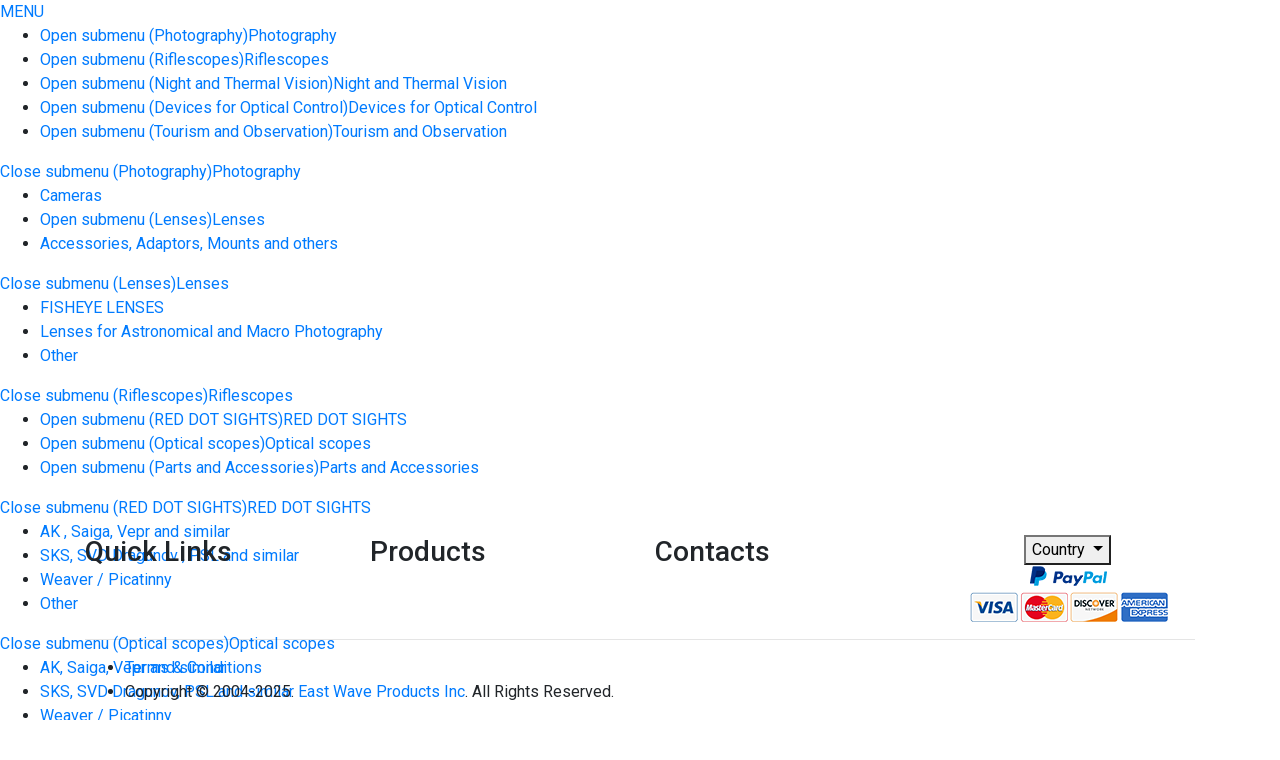

--- FILE ---
content_type: text/html; charset=utf-8
request_url: https://eastwavenet.com/es/posp-6x42-d-optical-rifle-scope-sks-svd-dragunov-psl-side-mount-1000m-illuminated-rangefinder/
body_size: 7104
content:
<!DOCTYPE html>
<html lang="es">
    <head>
        <meta charset="utf-8">
        <meta http-equiv="X-UA-Compatible" content="IE=edge">
        <meta name="viewport" content="width=device-width, initial-scale=1, shrink-to-fit=no">
        <title>POSP 6x42 D Optical Rifle Scope SKS / SVD DRAGUNOV / PSL Side Mount 1000m Illuminated Rangefinder</title>
        <meta name="description" content="East Wave Lens">
        <meta name="keywords" content="East Wave Lens">           <link rel="shortcut icon" href="/img/favicon.ico" type="image/x-icon">
        <link rel="apple-touch-icon" type="image/x-icon" href="/img/apple-touch-icon-57x57.png">
        <link rel="apple-touch-icon" type="image/x-icon" sizes="72x72" href="/img/apple-touch-icon-72x72.png">
        <link rel="apple-touch-icon" type="image/x-icon" sizes="114x114" href="/img/apple-touch-icon-114x114.png">
        <link rel="apple-touch-icon" type="image/x-icon" sizes="144x144" href="/img/apple-touch-icon-144x144.png">
        <link href="https://fonts.googleapis.com/css?family=Roboto:300,400,500,700,900&display=swap" rel="stylesheet">
        <link href="/css/bootstrap.custom.min.css" rel="stylesheet">
        <link href="/css/style_new.css?v=1" rel="stylesheet">
        <style>.nobr p{padding: 0px; margin: 0px}.clr{clear: both}.rel{position: relative}.error.errorBcms{display: none!important}.error.errorBcms{font-size: 90%; padding: 0 5px; color: #930; background-color: #ffecec; border: 1px solid #930; position: absolute; height: auto; top: -15px; left: 10px; z-index: 3; white-space: nowrap}.error.errorBcms b{position: absolute; bottom: -4px; left: 10px; display: inline-block; width: 7px; height: 7px; border-top: 1px solid #930; border-right: 1px solid #930; transform: rotate(135deg); background-color: #ffecec}.pw{cursor: default; display: none}#coupon_error{top:-35px}.dn{display: none!important}.form-control.error2{border: 1px solid #ff0000}</style>
    </head>
    <body>
        <div id="page">
            <header class="version_1">
                <div class="Sticky">
                    <div class="main_header">
                        <div class="container">
                            <div class="row small-gutters">
                                <div class="col-xl-4 col-lg-4 d-lg-flex align-items-center">
                                    <div id="logo"> <a href="//eastwavenet.com/es/"><img src="/img/logo-es.png" alt="East Wave Lens"></a> </div>
                                </div>
                                <nav class="col-xl-4 col-lg-4">
                                    <a class="open_close" href="javascript:void(0);">
                                        <div class="hamburger hamburger--spin">
                                            <div class="hamburger-box">
                                                <div class="hamburger-inner"></div>
                                            </div>
                                        </div>
                                    </a>
                                </nav>
                                <div class="col-xl-4 col-lg-4"> 
                                    <a class="mail_top" href="mailto:sales@eastwave.ca"><strong>sales@eastwave.ca</strong></a>
                                    <a class="phone_top" href="tel:+16137456097"><strong>+1 613-745-6097</strong></a>
                                </div>
                            </div>
                            <div class="main-menu">
                                <div id="header_menu"> <a href=""//eastwavenet.com/es/"><img src="/img/logo-es-black.png" alt="East Wave Lens"></a> <a href="#" class="open_close" id="close_in"><i class="ti-close"></i></a> </div>
                                <ul> <li><a href="/es/">Home</a></li> <li class="submenu">
                                                <a class="show-submenu" href="/es/about-us/">About Us</a>
                                                <ul> <li><a href="/es/history-and-our-staff/">History and our Staff</a></li> <li><a href="/es/news-events/">News & Events</a></li> </ul>
                                            </li> <li class="submenu">
                                            <a class="show-submenu" href="/es/products/">Products</a>
                                            <ul> <li class="submenu">
                                                    <a href="/es/photography/">Photography</a> <ul> <li >
                                                            <a href="/es/cameras-1/">Cameras</a> </li> <li class="submenu">
                                                            <a href="/es/lenses/">Lenses</a> <ul> <li><a href="/es/fisheye-lenses/">FISHEYE LENSES</a></li> <li><a href="/es/lenses-for-astronomical-and-macro-photography/">Lenses for Astronomical and Macro Photography</a></li> <li><a href="/es/other-2/">Other</a></li> </ul> </li> <li >
                                                            <a href="/es/accessories-adaptors-mounts-and-others/">Accessories,  Adaptors,  Mounts and others</a> </li> </ul> </li> <li class="submenu">
                                                    <a href="/es/riflescope/">Riflescopes</a> <ul> <li class="submenu">
                                                            <a href="/es/red-dot-sights/">RED DOT SIGHTS</a> <ul> <li><a href="/es/ak-saiga-vepr-and-similar/">AK , Saiga, Vepr and similar</a></li> <li><a href="/es/sks-svd-dragunov-psl-and-similar/">SKS, SVD Dragunov , PSL  and similar</a></li> <li><a href="/es/weaver-picatinny/">Weaver / Picatinny</a></li> <li><a href="/es/other/">Other</a></li> </ul> </li> <li class="submenu">
                                                            <a href="/es/optical-scopes/">Optical scopes</a> <ul> <li><a href="/es/ak-saiga-vepr-and-similar-1/">AK, Saiga, Vepr and similar</a></li> <li><a href="/es/sks-svd-dragunov-psl-and-similar-1/">SKS, SVD Dragunov, PSL and similar</a></li> <li><a href="/es/weaver-picatinny-1/">Weaver / Picatinny</a></li> <li><a href="/es/other-1/">Other</a></li> </ul> </li> <li class="submenu">
                                                            <a href="/es/parts-and-accessories/">Parts and Accessories</a> <ul> <li><a href="/es/rails-and-mounts/">Rails and Mounts</a></li> <li><a href="/es/other-parts/">Other Parts</a></li> </ul> </li> </ul> </li> <li class="submenu">
                                                    <a href="/es/night-and-thermal-vision/">Night and Thermal Vision</a> <ul> <li >
                                                            <a href="/es/binoculars-monocular-goggles/">Binoculars , Monocular, Goggles</a> </li> <li >
                                                            <a href="/es/riflescopes/">Riflescopes</a> </li> <li class="submenu">
                                                            <a href="/es/accessories/">Accessories</a> <ul> <li><a href="/es/lasers-and-illuminators/">Lasers and Illuminators</a></li> <li><a href="/es/batteries-and-chargers/">Batteries and Chargers</a></li> <li><a href="/es/other-3/">Other</a></li> </ul> </li> </ul> </li> <li class="submenu">
                                                    <a href="/es/devices-for-optical-control/">Devices for Optical Control</a> <ul> <li >
                                                            <a href="/es/loupes/">Loupes</a> </li> <li >
                                                            <a href="/es/regula-products/">Regula products</a> </li> <li >
                                                            <a href="/es/others-forensic-and-control-devices/">Others forensic and control devices</a> </li> </ul> </li> <li class="submenu">
                                                    <a href="/es/tourism-and-observation/">Tourism and Observation</a> <ul> <li >
                                                            <a href="/es/telescopes-and-spotting-scopes/">Telescopes and Spotting Scopes</a> </li> <li >
                                                            <a href="/es/other-4/">Other</a> </li> </ul> </li> </ul>
                                        </li> <li class="submenu">
                                                <a class="show-submenu" href="/es/sales-info/">Sales Info</a>
                                                <ul> <li><a href="/es/terms-conditions/">Terms & Conditions</a></li> <li><a href="/es/request-product-information/">Request Product Information</a></li> </ul>
                                            </li> <li class="submenu">
                                                <a class="show-submenu" href="/es/technical-support/">Technical Support</a>
                                                <ul> <li><a href="/es/faq/">FAQ</a></li> <li><a href="/es/manuals/" target="_blank">Manuals</a></li> </ul>
                                            </li> <li><a href="/es/gallery/">Gallery</a></li> <li><a href="https://www.ebay.com/fdbk/feedback_profile/kabacan?filter=feedback_page%3ARECEIVED_AS_SELLER" target="_blank">Feedback</a></li> <li><a href="/es/contact-us/">Contact Us</a></li> </ul>
                            </div>
                        </div>
                    </div>
                    <div class="main_nav">
                        <div class="container"> <div class="row small-gutters">
                                <div class="col-xl-3 col-lg-3 col-md-3">
                                    <nav class="categories">
                                        <ul class="clearfix">
                                            <li>
                                                <span> <a href="#"> <span class="hamburger hamburger--spin"> <span class="hamburger-box"> <span class="hamburger-inner"></span> </span> </span> Products </a> </span>
                                                <div id="menu">
                                                    <ul> <li>
                                                            <span><a href="/es/photography/">Photography</a></span> <ul> <li>
                                                                    <span><a href="/es/cameras-1/">Cameras</a></span> </li> <li>
                                                                    <span><a href="/es/lenses/">Lenses</a></span> <ul> <li><a href="/es/fisheye-lenses/">FISHEYE LENSES</a></li> <li><a href="/es/lenses-for-astronomical-and-macro-photography/">Lenses for Astronomical and Macro Photography</a></li> <li><a href="/es/other-2/">Other</a></li> </ul> </li> <li>
                                                                    <span><a href="/es/accessories-adaptors-mounts-and-others/">Accessories,  Adaptors,  Mounts and others</a></span> </li> </ul> </li> <li>
                                                            <span><a href="/es/riflescope/">Riflescopes</a></span> <ul> <li>
                                                                    <span><a href="/es/red-dot-sights/">RED DOT SIGHTS</a></span> <ul> <li><a href="/es/ak-saiga-vepr-and-similar/">AK , Saiga, Vepr and similar</a></li> <li><a href="/es/sks-svd-dragunov-psl-and-similar/">SKS, SVD Dragunov , PSL  and similar</a></li> <li><a href="/es/weaver-picatinny/">Weaver / Picatinny</a></li> <li><a href="/es/other/">Other</a></li> </ul> </li> <li>
                                                                    <span><a href="/es/optical-scopes/">Optical scopes</a></span> <ul> <li><a href="/es/ak-saiga-vepr-and-similar-1/">AK, Saiga, Vepr and similar</a></li> <li><a href="/es/sks-svd-dragunov-psl-and-similar-1/">SKS, SVD Dragunov, PSL and similar</a></li> <li><a href="/es/weaver-picatinny-1/">Weaver / Picatinny</a></li> <li><a href="/es/other-1/">Other</a></li> </ul> </li> <li>
                                                                    <span><a href="/es/parts-and-accessories/">Parts and Accessories</a></span> <ul> <li><a href="/es/rails-and-mounts/">Rails and Mounts</a></li> <li><a href="/es/other-parts/">Other Parts</a></li> </ul> </li> </ul> </li> <li>
                                                            <span><a href="/es/night-and-thermal-vision/">Night and Thermal Vision</a></span> <ul> <li>
                                                                    <span><a href="/es/binoculars-monocular-goggles/">Binoculars , Monocular, Goggles</a></span> </li> <li>
                                                                    <span><a href="/es/riflescopes/">Riflescopes</a></span> </li> <li>
                                                                    <span><a href="/es/accessories/">Accessories</a></span> <ul> <li><a href="/es/lasers-and-illuminators/">Lasers and Illuminators</a></li> <li><a href="/es/batteries-and-chargers/">Batteries and Chargers</a></li> <li><a href="/es/other-3/">Other</a></li> </ul> </li> </ul> </li> <li>
                                                            <span><a href="/es/devices-for-optical-control/">Devices for Optical Control</a></span> <ul> <li>
                                                                    <span><a href="/es/loupes/">Loupes</a></span> </li> <li>
                                                                    <span><a href="/es/regula-products/">Regula products</a></span> </li> <li>
                                                                    <span><a href="/es/others-forensic-and-control-devices/">Others forensic and control devices</a></span> </li> </ul> </li> <li>
                                                            <span><a href="/es/tourism-and-observation/">Tourism and Observation</a></span> <ul> <li>
                                                                    <span><a href="/es/telescopes-and-spotting-scopes/">Telescopes and Spotting Scopes</a></span> </li> <li>
                                                                    <span><a href="/es/other-4/">Other</a></span> </li> </ul> </li> </ul>
                                                </div>
                                            </li>
                                        </ul>
                                        <!--/clearfix-->
                                    </nav>
                                </div>
                                <div class="col-xl-5 col-lg-5 col-md-4 d-none d-md-block">
                                    <form class="custom-search-input noajax" method="post" action="//eastwavenet.com/es/search/">
                                        <input type="hidden" name="op" value="search">
                                        <input type="text" name="search_string" value=""  placeholder="Search">
                                        <button type="submit"><i class="header-icon_search_custom"></i></button>
                                    </form>
                                </div>
                                <div class="col-xl-4 col-lg-4 col-md-5">
                                    <ul class="top_tools">
                                        <li>
                                            <div class="dropdown dropdown-lang">
                                                <a href="javascript:void(0);" class="lang"><span>Country</span><img src="/img/flags/es.png" alt="USA"></a>
                                                <ul class="dropdown-menu" aria-labelledby="dropdownMenuButton"> <li class="dropdown-item" onclick="document.location.href='//eastwavenet.com/en/posp-6x42-d-optical-rifle-scope-sks-svd-dragunov-psl-side-mount-1000m-illuminated-rangefinder/';"><img src="/img/flags/en.png" alt="USA" width="32" height="21"> USA</li> <li class="dropdown-item" onclick="document.location.href='//eastwavenet.com/ca/posp-6x42-d-optical-rifle-scope-sks-svd-dragunov-psl-side-mount-1000m-illuminated-rangefinder/';"><img src="/img/flags/ca.png" alt="Canada" width="32" height="21"> Canada</li> <li class="dropdown-item" onclick="document.location.href='//eastwavenet.com/gb/posp-6x42-d-optical-rifle-scope-sks-svd-dragunov-psl-side-mount-1000m-illuminated-rangefinder/';"><img src="/img/flags/gb.png" alt="Great Britain" width="32" height="21"> Great Britain</li> <li class="dropdown-item" onclick="document.location.href='//eastwavenet.com/fr/posp-6x42-d-optical-rifle-scope-sks-svd-dragunov-psl-side-mount-1000m-illuminated-rangefinder/';"><img src="/img/flags/fr.png" alt="France" width="32" height="21"> France</li> <li class="dropdown-item" onclick="document.location.href='//eastwavenet.com/de/posp-6x42-d-optical-rifle-scope-sks-svd-dragunov-psl-side-mount-1000m-illuminated-rangefinder/';"><img src="/img/flags/de.png" alt="Germany" width="32" height="21"> Germany</li> <li class="dropdown-item" onclick="document.location.href='//eastwavenet.com/it/posp-6x42-d-optical-rifle-scope-sks-svd-dragunov-psl-side-mount-1000m-illuminated-rangefinder/';"><img src="/img/flags/it.png" alt="Italy" width="32" height="21"> Italy</li> <li class="dropdown-item" onclick="document.location.href='//eastwavenet.com/es/posp-6x42-d-optical-rifle-scope-sks-svd-dragunov-psl-side-mount-1000m-illuminated-rangefinder/';"><img src="/img/flags/es.png" alt="Spain" width="32" height="21"> Spain</li> <li class="dropdown-item" onclick="document.location.href='//eastwavenet.com/jp/posp-6x42-d-optical-rifle-scope-sks-svd-dragunov-psl-side-mount-1000m-illuminated-rangefinder/';"><img src="/img/flags/jp.png" alt="Japan" width="32" height="21"> Japan</li> </ul>
                                            </div>
                                        </li>
                                        <li>
                                            <div class="dropdown dropdown-cart">
                                                <a href="/es/shopping-cart/" class="cart_bt"><strong id="cart-count">0</strong></a>
                                                <div class="dropdown-menu" id="cartinfo" data-empty="Your shopping cart is empty"> <p>Your shopping cart is empty</p> </div>
                                            </div>
                                        </li>
                                        <li style="margin-right: 0"> <div class="dropdown dropdown-access">
                                                <a href="/es/sign-in/" class="access_link"><span>Sign In</span></a>
                                                <div class="dropdown-menu">
                                                    <a href="/es/sign-in/" class="btn_1">Sign In or Sign Up</a>
                                                    <ul>
                                                        <li>
                                                            <a href="/es/sign-in/"><i class="ti-package"></i>My Orders</a>
                                                        </li>
                                                        <li>
                                                            <a href="/es/sign-in/"><i class="ti-user"></i>My Profile</a>
                                                        </li>
                                                    </ul>
                                                </div>
                                            </div> </li>
                                        <li> <a href="javascript:void(0);" class="btn_search_mob"><span>Search</span></a> </li>
                                        <li>
                                            <a href="#menu" class="btn_cat_mob">
                                                <div class="hamburger hamburger--spin" id="hamburger">
                                                    <div class="hamburger-box">
                                                        <div class="hamburger-inner"></div>
                                                    </div>
                                                </div>
                                                Products 
                                            </a>
                                        </li>
                                    </ul>
                                </div>
                            </div>
                        </div>
                        <div class="search_mob_wp">
                            <input type="text" class="form-control" placeholder="Search">
                            <input type="submit" class="btn_1 full-width" value="Search">
                        </div>
                    </div>
                </div>
            </header>
            <main class="bg_gray">
    <div class="container margin_30">
        <div class="page_header"> <div class="breadcrumbs">
    <ul>
        <li><a href="//eastwavenet.com/es/">Home</a></li> <li><a href="/es/products/">Products</a></li> <li><a href="/es/riflescope/">Riflescopes</a></li> <li><a href="/es/optical-scopes/">Optical scopes</a></li> <li><a href="/es/sks-svd-dragunov-psl-and-similar-1/">SKS, SVD Dragunov, PSL and similar</a></li> <li>POSP 6x42 D Optical Rifle Scope SKS / SVD DRAGUNOV / PSL Side Mount 1000m Illuminated Rangefinder</li>
    </ul>
</div>        </div>
        <div class="row">
            <div class="col-md-6">
                <div class="all"> <div class="slider">
                            <div class="owl-carousel owl-theme main">
                                <div style="background-image: url(/upload/catalog/en/tn1_posp-6x42-d-optical-rifle-scope-sks-svd-dragunov-psl-side-mount-1000m-illuminated-rangefinder_630672a322b66.jpg);" class="item-box"></div> <div style="background-image: url(/upload/catalog/en/tn1_posp-6x42-d-optical-rifle-scope-sks-svd-dragunov-psl-side-mount-1000m-illuminated-rangefinder_63067306e22e5.jpg);" class="item-box"></div> <div style="background-image: url(/upload/catalog/en/tn1_posp-6x42-d-optical-rifle-scope-sks-svd-dragunov-psl-side-mount-1000m-illuminated-rangefinder_630674b54eb29.jpg);" class="item-box"></div> <div style="background-image: url(/upload/catalog/en/tn1_posp-6x42-d-optical-rifle-scope-sks-svd-dragunov-psl-side-mount-1000m-illuminated-rangefinder_630674d4454b7.jpg);" class="item-box"></div> <div style="background-image: url(/upload/catalog/en/tn1_posp-6x42-d-optical-rifle-scope-sks-svd-dragunov-psl-side-mount-1000m-illuminated-rangefinder_630674da2de04.jpg);" class="item-box"></div> <div style="background-image: url(/upload/catalog/en/tn1_posp-6x42-d-optical-rifle-scope-sks-svd-dragunov-psl-side-mount-1000m-illuminated-rangefinder_630674de0a5c8.jpg);" class="item-box"></div> <div style="background-image: url(/upload/catalog/en/tn1_posp-6x42-d-optical-rifle-scope-sks-svd-dragunov-psl-side-mount-1000m-illuminated-rangefinder_630674ea67de9.jpg);" class="item-box"></div> </div>
                            <div class="left nonl"><i class="ti-angle-left"></i></div>
                            <div class="right"><i class="ti-angle-right"></i></div>
                        </div>
                        <div class="slider-two">
                            <div class="owl-carousel owl-theme thumbs">
                                <div style="background-image: url(/upload/catalog/en/tn_posp-6x42-d-optical-rifle-scope-sks-svd-dragunov-psl-side-mount-1000m-illuminated-rangefinder_630672a322b66.jpg););" class="item active"></div> <div style="background-image: url(/upload/catalog/en/tn_posp-6x42-d-optical-rifle-scope-sks-svd-dragunov-psl-side-mount-1000m-illuminated-rangefinder_63067306e22e5.jpg););" class="item"></div> <div style="background-image: url(/upload/catalog/en/tn_posp-6x42-d-optical-rifle-scope-sks-svd-dragunov-psl-side-mount-1000m-illuminated-rangefinder_630674b54eb29.jpg););" class="item"></div> <div style="background-image: url(/upload/catalog/en/tn_posp-6x42-d-optical-rifle-scope-sks-svd-dragunov-psl-side-mount-1000m-illuminated-rangefinder_630674d4454b7.jpg););" class="item"></div> <div style="background-image: url(/upload/catalog/en/tn_posp-6x42-d-optical-rifle-scope-sks-svd-dragunov-psl-side-mount-1000m-illuminated-rangefinder_630674da2de04.jpg););" class="item"></div> <div style="background-image: url(/upload/catalog/en/tn_posp-6x42-d-optical-rifle-scope-sks-svd-dragunov-psl-side-mount-1000m-illuminated-rangefinder_630674de0a5c8.jpg););" class="item"></div> <div style="background-image: url(/upload/catalog/en/tn_posp-6x42-d-optical-rifle-scope-sks-svd-dragunov-psl-side-mount-1000m-illuminated-rangefinder_630674ea67de9.jpg););" class="item"></div> </div>
                            <div class="left-t nonl-t"></div>
                            <div class="right-t"></div>
                        </div> </div>
            </div>
            <div class="col-md-6">
                <div class="prod_info">
                    <h1>POSP 6x42 D Optical Rifle Scope SKS / SVD DRAGUNOV / PSL Side Mount 1000m Illuminated Rangefinder</h1>
                    <p><small>Article # 0610</small></p> <p>The POSP Scopes series are world famous for its quality and extremely effective and useful battlefield features. It is built battlefield-tough from magnesium alloy based on steel and has fully multi-coated optics.&nbsp;The V-clamp makes it easily mountable on any of the rifles equipped with the standard side rail. Original world famous POSP 6x42&nbsp;D&nbsp;optical sniper scope with SKS / SVD Dragunov side mount made by BelOMO&nbsp;&nbsp;has illuminated Reticle with 1000-meter Rangefinder and Diopter adjustment features.</p><div class="row">
                            <div class="col-lg-5 col-md-6">
                                <div class="price_main">
                                    <span class="new_price">€398.00</span> </div>
                            </div>
                            <div class="col-lg-4 col-md-6">
                                <div class="btn_add_to_cart">
                                    <a href="/es/request-product-information/?product=1274" class="btn_1 gray">Send Request</a>
                                </div>
                            </div>
                        </div> </div>
            </div>
        </div>
        <div class="tabs_product">
            <div class="container">
                <ul class="nav nav-tabs" role="tablist">
                    <li class="nav-item">
                        <a id="tab-A" href="#pane-A" class="nav-link active" data-toggle="tab" role="tab">Description</a>
                    </li> <li class="nav-item">
                        <a id="tab-B" href="#pane-B" class="nav-link" data-toggle="tab" role="tab">Delivery set</a>
                    </li> </ul>
            </div>
        </div>
        <div class="tab_content_wrapper">
            <div class="container">
                <div class="tab-content" role="tablist">
                    <div id="pane-A" class="card tab-pane fade active show" role="tabpanel" aria-labelledby="tab-A">
                        <div class="card-header" role="tab" id="heading-A">
                            <h5 class="mb-0">
                                <a class="collapsed" data-toggle="collapse" href="#collapse-A" aria-expanded="false" aria-controls="collapse-A"> Description</a>
                            </h5>
                        </div>
                        <div id="collapse-A" class="collapse" role="tabpanel" aria-labelledby="heading-A">
                            <div class="card-body">
                                <div class="row justify-content-between">
                                    <div class="col-lg-6"> <p><span style="color:#8e44ad"><strong>BelOMO factory:</strong></span><br />
BelOMO is a universal Association with substantial scientific and technical potential which is engaged in the field of development and production of high-precision laser, optoelectronic and optical and mechanical devices, instruments, units and systems for ground troops, space, marine services, industries, medicine, tourism, aerospace photographic equipment etc.</p>

<p>POSP 6x42 D&nbsp;Rifle Scope with 1000m Dragunov&nbsp;illuminated rangefinder has&nbsp; SKS/ SVD Version mount. The military reticles have an extremely effective and useful 1000m rangefinder. Since the range calibrations are measured in equal amounts of MOA, all versions of the POSP can be used effectively with any caliber of weapon.&nbsp;</p>

<p>The sniper Rifle Scope POSP 8x42D has a built-in 1000 m dual rangefinder for the target 1.5 m (5&#39;) and 0.5 m (1&#39;8&quot;). The diopter adjustment function helps to compensate&nbsp;shooter vision inaccuracy.</p>

<p><span style="color:#8e44ad"><strong>Features:</strong></span></p>

<p>-The POSP feature is&nbsp;a red illuminated reticle which allows you to make perfect kill shots in dusk conditions.</p>

<p>-POSP&#39;s feature professionally ground, crystal clear optics, nitrogen filling to prevent lens fogging, and larger diameter&nbsp; &nbsp; &nbsp; &nbsp;tubes&nbsp; for improved light gathering under the most severe conditions.</p>

<p>-Since the range calibrations are measured in equal amounts of MOA, all versions of the POSP can be used effectively with&nbsp; &nbsp; &nbsp; any caliber of weapon.</p>

<p>- Scope is waterproof and can be used in any climate condition</p>

<p>- Military 1000m Dragunov&nbsp;rangefinder reticle</p>

<p>- 6X Magnification Power and 4-degree Angular Field of View</p>

<p>- Nitrogen filling, crystal clear optics, professionally ground and waterproof</p></div> <div class="col-lg-5">
                                        <h3>Specifications</h3>
                                        <div class="table-responsive">
                                            <div class="table table-sm table-striped"> <p>Magnification: 6x</p>

<p>Angular field of view: 4&nbsp;Ang.degree</p>

<p>Linear field of view&nbsp;at 100m : &nbsp;7m</p>

<p>Clear aperture of the lens mm: 40&nbsp;</p>

<p>Exit pupil diameter mm: 7&nbsp;</p>

<p>Eye Relief mm: 75</p>

<p>Click Value :&nbsp;2,5 cm / 100 m</p>

<p>Eyepiece&#39;s regulation, Dptr.:&nbsp;&nbsp;&plusmn;3</p>

<p>Mount type: Dovetail Side Rail Mount</p>

<p>Dovetail mounting fitting seat size mm: 12&nbsp;</p>

<p>Fitting type: lateral fastening</p>

<p>Illuminated reticle: Built-in (Red)</p>

<p>Supply voltage: 3 V (2x1.5V AG13, LR44 type)</p>

<p>Operating temperature C: -50 to +50oC</p>

<p>Overall dimensions mm: 320x167x82&nbsp;</p>

<p>Weight kg: 0.950</p>

<p><span style="color:#8e44ad"><span style="font-size:16px"><strong>Compatibility:&nbsp;</strong></span></span></p>

<p>SVD Dragunov ,&nbsp;SKS , NDM-96 , Russian Tigr , Romak-3, SSG-97, PSL , Zastava rifles and many more SKS/SVD clones around the Globe.</p></div>
                                        </div>
                                    </div> </div>
                            </div>
                        </div>
                    </div> <div id="pane-B" class="card tab-pane fade" role="tabpanel" aria-labelledby="tab-B">
                        <div class="card-header" role="tab" id="heading-B">
                            <h5 class="mb-0">
                                <a class="collapsed" data-toggle="collapse" href="#collapse-B" aria-expanded="false" aria-controls="collapse-B"> Delivery set</a>
                            </h5>
                        </div>
                        <div id="collapse-B" class="collapse" role="tabpanel" aria-labelledby="heading-B">
                            <div class="card-body"> <p>-&nbsp; POSP 6x42 D&nbsp;optical scope</p>

<p>-&nbsp; rubber or flip up lens cap</p>

<p>-&nbsp; rubber&nbsp;eyepiece</p>

<p>-&nbsp; nylon carrying case.</p>

<p>-&nbsp; Manual</p></div>
                        </div>
                    </div>                 </div>
            </div>
        </div>
    </div>
</main>            <footer class="revealed">
                <div class="container">
                    <div class="row">
                        <div class="col-lg-3 col-md-4">
                            <h3 data-target="#collapse_1">Quick Links</h3>
                            <div class="collapse dont-collapse-sm links" id="collapse_1">
                                <ul> <li><a href="/es/about-us/">About Us</a></li> <li><a href="/es/news-events/">News & Events</a></li> <li><a href="/es/sales-info/">Sales Info</a></li> <li><a href="/es/technical-support/">Technical Support</a></li> <li><a href="/es/gallery/">Gallery</a></li> <li><a href="https://www.ebay.com/fdbk/feedback_profile/kabacan?filter=feedback_page%3ARECEIVED_AS_SELLER" target="_blank">Feedback</a></li> <li><a href="/es/contact-us/">Contact Us</a></li> </ul>
                            </div>
                        </div> <div class="col-lg-3 col-md-4">
                            <h3 data-target="#collapse_2">Products</h3>
                            <div class="collapse dont-collapse-sm links" id="collapse_2">
                                <ul> <li><a href="/es/photography/">Photography</a></li> <li><a href="/es/riflescope/">Riflescopes</a></li> <li><a href="/es/night-and-thermal-vision/">Night and Thermal Vision</a></li> <li><a href="/es/devices-for-optical-control/">Devices for Optical Control</a></li> <li><a href="/es/tourism-and-observation/">Tourism and Observation</a></li> </ul>
                            </div>
                        </div> <div class="col-lg-3 col-md-4 add_bottom_25">
                            <h3 data-target="#collapse_3">Contacts</h3>
                            <div class="collapse dont-collapse-sm contacts" id="collapse_3">
                                <ul>
                                    <li><i class="ti-home"></i>532 Montreal Road, Suite 457<br />
Ottawa, ON K1K 4R4 Canada</li>
                                    <li><i class="ti-headphone-alt"></i><a href="tel:+16137456097">+1 613-745-6097</a></li>
                                    <li><i class="ti-email"></i><a href="mailto:sales@eastwave.ca">sales@eastwave.ca</a></li>
                                </ul>
                            </div>
                        </div>
                        <div class="col-lg-3 col-md-12 text-center add_bottom_25">
                            <div class="add_bottom_25">
                                <div class="dropdown">
                                    <button class="btn_1 dropdown-toggle" type="button" id="dropdownMenuButton" data-toggle="dropdown" aria-haspopup="true" aria-expanded="false"> Country </button>
                                    <ul class="dropdown-menu" aria-labelledby="dropdownMenuButton"> <li class="dropdown-item" onclick="document.location.href='//eastwavenet.com/en/posp-6x42-d-optical-rifle-scope-sks-svd-dragunov-psl-side-mount-1000m-illuminated-rangefinder/';"> <img src="/img/flags/en.png" alt="USA" width="32" height="21"> USA</li> <li class="dropdown-item" onclick="document.location.href='//eastwavenet.com/ca/posp-6x42-d-optical-rifle-scope-sks-svd-dragunov-psl-side-mount-1000m-illuminated-rangefinder/';"> <img src="/img/flags/ca.png" alt="Canada" width="32" height="21"> Canada</li> <li class="dropdown-item" onclick="document.location.href='//eastwavenet.com/gb/posp-6x42-d-optical-rifle-scope-sks-svd-dragunov-psl-side-mount-1000m-illuminated-rangefinder/';"> <img src="/img/flags/gb.png" alt="Great Britain" width="32" height="21"> Great Britain</li> <li class="dropdown-item" onclick="document.location.href='//eastwavenet.com/fr/posp-6x42-d-optical-rifle-scope-sks-svd-dragunov-psl-side-mount-1000m-illuminated-rangefinder/';"> <img src="/img/flags/fr.png" alt="France" width="32" height="21"> France</li> <li class="dropdown-item" onclick="document.location.href='//eastwavenet.com/de/posp-6x42-d-optical-rifle-scope-sks-svd-dragunov-psl-side-mount-1000m-illuminated-rangefinder/';"> <img src="/img/flags/de.png" alt="Germany" width="32" height="21"> Germany</li> <li class="dropdown-item" onclick="document.location.href='//eastwavenet.com/it/posp-6x42-d-optical-rifle-scope-sks-svd-dragunov-psl-side-mount-1000m-illuminated-rangefinder/';"> <img src="/img/flags/it.png" alt="Italy" width="32" height="21"> Italy</li> <li class="dropdown-item" onclick="document.location.href='//eastwavenet.com/es/posp-6x42-d-optical-rifle-scope-sks-svd-dragunov-psl-side-mount-1000m-illuminated-rangefinder/';"> <img src="/img/flags/es.png" alt="Spain" width="32" height="21"> Spain</li> <li class="dropdown-item" onclick="document.location.href='//eastwavenet.com/jp/posp-6x42-d-optical-rifle-scope-sks-svd-dragunov-psl-side-mount-1000m-illuminated-rangefinder/';"> <img src="/img/flags/jp.png" alt="Japan" width="32" height="21"> Japan</li> </ul>
                                </div>
                            </div>
                            <div class="clear"><img src="/img/PayPal.png" width="200" height="58" alt=""/></div>
                        </div>
                    </div>
                    <hr>
                    <div class="row add_bottom_25">
                        <div class="col-lg-12">
                            <ul class="additional_links"> <li><a href="/es/terms-conditions/">Terms & Conditions</a></li> <li><span>Copyright &copy; 2004-2025. <a href="//eastwavenet.com/es/">East Wave Products Inc</a>. All Rights Reserved.</span></li>
                            </ul>
                        </div>
                    </div>
                </div>
            </footer>
            <!--/footer--> 
        </div>
        <div id="toTop"></div>
        <script src="/js/common_scripts.min.js"></script> 
        <script src="/js/main.js"></script> <script  src="/js/carousel_with_thumbs.js"></script> <script>
            var cfg = [];
            cfg['debug'] = '0';
            cfg['lang'] = 'es';
            cfg['pw'] = 'Please wait...';
            cfg['fixed_header'] = 'header .sticky_element';
        </script>
        <script src="/core/bcmsFront.min.js?v=604" defer></script>
        <script src="/templates/_cache/bcms.min.js?v=655521053d1c1" defer></script>
        <script src="/core/debug.min.js" defer></script> <div class="modal fade" id="alertMsg" tabindex="-1" role="dialog" aria-hidden="true">
    <div class="modal-dialog modal-dialog-centered" role="document">
        <div class="modal-content">
            <div class="modal-header" style="border:none">
                <h5 class="modal-title message"></h5>
                <a href="/" class="close" data-dismiss="modal" aria-label="Close"><span aria-hidden="true">&times;</span></a>
            </div>
            <div class="modal-body">
                <div class="row">
                    <div class="col-sm-12">
                        <a href="javascript:;" data-dismiss="modal" class="btn_1 full-width cart">OK</a>
                    </div>
                </div>
            </div>
        </div>
    </div>
</div><div class="modal fade" id="add_cart" tabindex="-1" role="dialog" aria-labelledby="payments_method_title" aria-hidden="true">
    <div class="modal-dialog modal-dialog-centered" role="document">
        <div class="modal-content">
            <div class="modal-header">
                <h5 class="modal-title" id="payments_method_title">Product Added to Cart!</h5>
                <a href="/" class="close" data-dismiss="modal" aria-label="Close"><span aria-hidden="true">&times;</span></a>
            </div>
            <div class="modal-body">
                <div class="row">
                    <div class="col-sm-6">
                        <a class="btn_1 full-width outline" href="#" data-dismiss="modal">Continue Shopping</a>
                    </div>
                    <div class="col-sm-6">
                        <a href="/es/shopping-cart/" class="btn_1 full-width cart">Shopping Cart</a>
                    </div>
                </div>
            </div>
        </div>
    </div>
</div></body>
</html>

--- FILE ---
content_type: text/javascript
request_url: https://eastwavenet.com/templates/_cache/bcms.min.js?v=655521053d1c1
body_size: 1712
content:
/* 1622118190 */jQuery(document).ready(function(){$(document).on('change', '#currency', function(){myAjax(null, 'action=set_currency&currency='+$(this).val(), function(){document.location.reload()})});$(document).on('change', '#sort', function(){var sel = $(this);myAjax(null, 'action=sort&sort='+$(this).val(), function(){document.location.replace(sel.attr('data-href'))})});$(document).on('click', '.addInCart', function(e){e.preventDefault(); var qty = $(this).closest('.prod_info,.grid_item').find('.qty2').val(); myAjax(null, 'action=cart&id='+$(this).attr('data-id')+'&op=add&qty='+qty, function(res){$('#add_cart').modal('show'); $("#cartinfo").html(res['headerCart']); $("#cart-count").html(res['cart_count']);updateCartTotals(res)})}); $(document).on('click', '.cart-delete', function(e){e.preventDefault(); var id = $(this).attr('data-id'); myAjax(null, 'action=cart&id='+$(this).attr('data-id')+'&op=add&delete=1', function(res){updateCartTotals(res); $("#cart-"+id+',#hcart-'+id).remove(); $("#cart-count").html(res['cart_count']); ifCartEmpty()})}); $('#other_addr input').on("change", function (){if(this.checked) $('#other_addr_c').fadeIn('fast'); else $('#other_addr_c').fadeOut('fast')})});function coupon(res){displayFormErrors($(this), res); updateCartTotals(res)}function update_cart(res){updateCartTotals(res)}function ifCartEmpty(){var ci = $('#cartinfo'); if($(".cart-inline-item", ci).length == 0){ci.html('<p>'+ci.attr('data-empty')+'</p>'); $(".box_cart,.cart_actions,.cart-list,#cart-form").remove(); $("#cart-countainer").append('<p>'+ci.attr('data-empty')+'<br><br><br><br><br><br><br><br></p>'); var isCh = $("#checkout-page"); if(isCh.length > 0){document.location.replace(isCh.attr('data-cart-href'))}}}function updateCartTotals(res){$("#cart-total,#pcart-total,#cart-header-total").html(res['cart_total']); $("#cart-shipping").html(res['cart_shipping']); $("#cart-total-products,#cart-badge,#cart-badge-mob").html(res['cart_count']); $("#cart-discount,#pcart-discount").html(res['cart_discount']); $("#cart-subtotal,#pcart-subtotal").html(res['cart_subtotal']); if(res['cart_discount'] > 0){$("#discount-row").show()}else{$("#discount-row").hide()}if(res['pcart']){for(var key in res['pcart']){$("#cart-line-total-"+key).html(res['pcart'][key]); $('.htotal', $("#hcart-"+key)).html(res['pcart'][key])}}if(res['ccart']){for(var key in res['ccart']){$('.hcount', $("#hcart-"+key)).html(res['ccart'][key])}}}function writeAlertUser(message){$("#alertMsg .message").html(message); $('#alertMsg').modal('show')}function login(res){displayFormErrors($(this), res);if(res['location']){document.location.href=res['location']}}function forgot(res){displayFormErrors($(this), res);if(res['mess']){$('#forgot_pw').hide()}}function change_password(res){displayFormErrors($(this), res);if(res['mess']){$('#change_password').modal('hide')}}function profile(res){displayFormErrors($(this), res);if(res['mess']){$('#edit_account').modal('hide');for(var key in res['user']){$('.user-'+key).html(res['user'][key])}}}function signup(res){displayFormErrors($(this), res)}function request(res){displayFormErrors($(this), res)}function feedback(res){displayFormErrors($(this), res)}function get_states(node, wrap, ship){node = $(node); ship = ship || 0; var wrap = node.closest(wrap); var sw = $('.state-wrap', wrap), pw = $('.province-wrap', wrap), zip = $('.postalcode-wrap', wrap); pw.addClass('dn'); if(node.attr('data-skip-init') != '1'){sw.removeClass('dn').html('<option disabled selected>Please wait...</option>')}$.post('/bcms.php',{'country' : node.val(), 'action' : 'get_states', 'ship': ship}, function(res){if(node.attr('data-skip-init') != '1'){if(res['html']){pw.addClass('dn'); sw.removeClass('dn').html(res.html)}else{pw.removeClass('dn'); sw.addClass('dn')}}if(res['phonemusk']){$(".phone", wrap).inputmask({mask : res['phonecode']+' '+res['phonemusk'], showMaskOnHover: false})}else{$(".phone", wrap).inputmask({mask : res['phonecode']+' ~{6,12}', showMaskOnHover: false})}if(res['zip'] != ''){zip.find('input').inputmask({mask : res['zip'], showMaskOnHover: false})}else{zip.find('input').inputmask({mask : '', showMaskOnHover: false})}if(res['cart_shipping']){updateCartTotals(res)}node.attr('data-skip-init', '0')}, 'json')}function checkout(res){displayFormErrors($(this), res); if(res['error_mess']){writeAlert(res['error_mess'])}if(res['html']){$('#checkout-form').addClass('dn'); $('#checkout-preview').removeClass('dn').find('.container.mcontent').html(res['html']);; animatedScroll('#checkout-preview', 500)}if(res['location']){document.location.replace(res['location'])}if(res['paypal']){$("#paypal-form").html(res['paypal']); $("#paypal-form form").trigger('submit')}}function animatedScroll(node, duration){setTimeout(function(){$('html, body').animate({scrollTop: $(node).offset().top-100}, duration)}, 300)}function editOrder(){$('#checkout-preview').addClass('dn').find('.container.mcontent').html(''); $('#checkout-form').removeClass('dn'); $("#placeOrder").val('0'); animatedScroll('#checkout-form', 500)}function placeOrder(){$("#edit_order").hide(); $("#send_order").hide(); $("#pw_order").show(); $("#placeOrder").val('1'); $("form#checkout-form").trigger('submit')}function displayFormErrors(form, res){$(':input', form).removeClass('error2'); for(var key in res['error']){$('[name="'+key+'"]', form).addClass('error2')}}